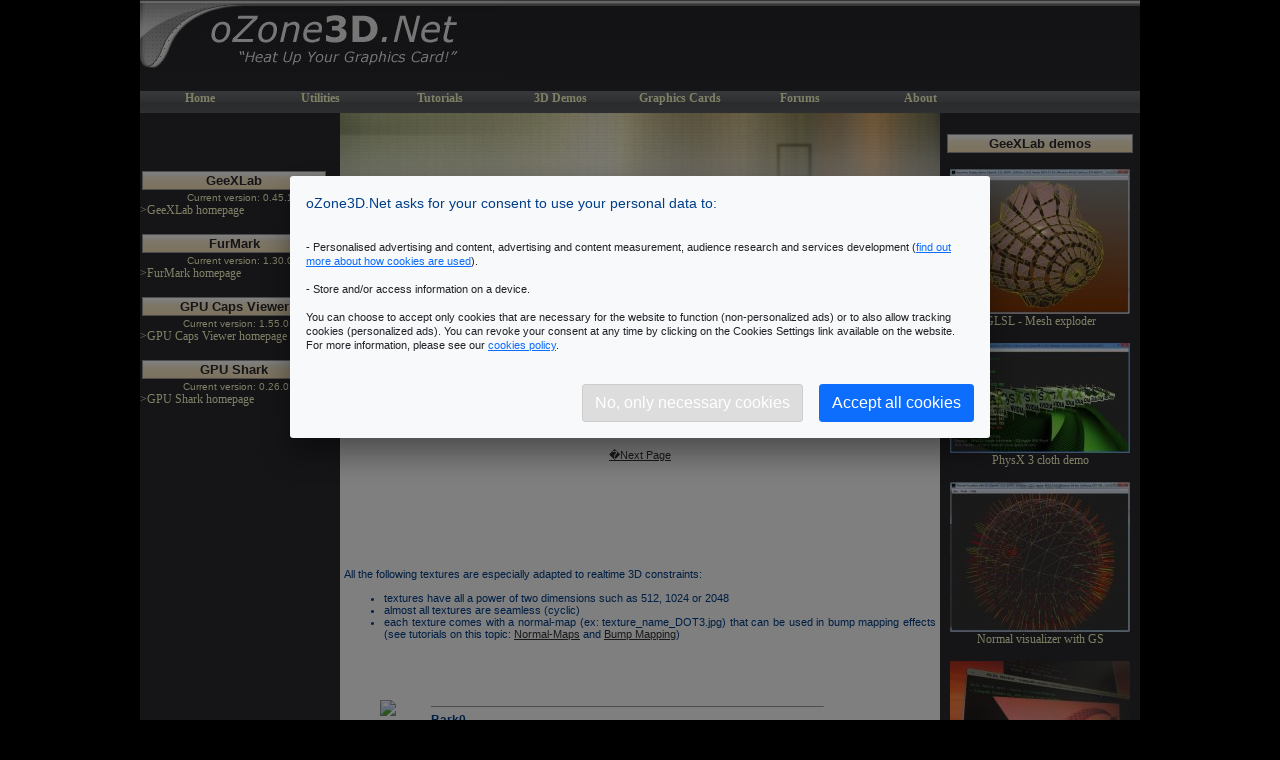

--- FILE ---
content_type: text/html; charset=UTF-8
request_url: https://ozone3d.net/media/textures_2d/pack01/index.php
body_size: 4526
content:
<HTML lang="en"><HEAD><META http-equiv="Content-type" content="text/html; charset="utf-8""><TITLE>oZone3D.Net - Free Texture Pack For Real Time 3D - Seamless Textures - Diffuse And Normal Maps - Download</TITLE><META name="Description" content="oZone3D.Net - Free Texture Pack For Real Time 3D - Seamless Textures - Diffuse And Normal Maps - Download"><META name="Keywords" content="2d, texture, textures, image, download, normal map, diffuse map, color map, seamless, power of two, real time 3d, realtime 3d, opengl, jpg, tga" ><meta NAME="TECHNOLOGY" CONTENT="3D"><META name="robots" content="index, follow"><META NAME="revisit-after" CONTENT="2 days"><META http-equiv="Content-Language" content="en-fr"><META name="author" content="JeGX/Geeks3D.com"><META name="copyright" content="Copyright (C) JeGX/Geeks3D 2002-2024 - All rights reserved."><link rel="stylesheet" href="/css/o3_style.css" media="screen">
	<!-- Google Tag Manager -->
	<script>(function(w,d,s,l,i){w[l]=w[l]||[];w[l].push({"gtm.start":
	new Date().getTime(),event:"gtm.js"});var f=d.getElementsByTagName(s)[0],
	j=d.createElement(s),dl=l!="dataLayer"?"&l="+l:"";j.async=true;j.src=
	"https://www.googletagmanager.com/gtm.js?id="+i+dl;f.parentNode.insertBefore(j,f);
	})(window,document,"script","dataLayer","GTM-P6BPVK5");</script>
	<!-- End Google Tag Manager -->
	
	<script async src="https://pagead2.googlesyndication.com/pagead/js/adsbygoogle.js?client=ca-pub-5414276038817348" crossorigin="anonymous"></script>
	<script>
		window.adsbygoogle = window.adsbygoogle || [];
		window.adsbygoogle.pauseAdRequests = 1;  
	</script>
  
	<script>
		window.dataLayer = window.dataLayer || [];
		function gtag(){dataLayer.push(arguments);}
		gtag('consent', 'default', {
			'ad_storage': 'denied',
      'ad_user_data': 'denied',
      'ad_personalization': 'denied',
			'analytics_storage': 'denied',
      'functionality_storage': 'denied',
      'personalization_storage': 'denied',
      'security_storage': 'denied'
			});
	</script>
 
	<script>
  window.dataLayer = window.dataLayer || [];
  function gtag(){dataLayer.push(arguments);}
  function cookiesConsentGranted() 
  {
    gtag('consent', 'update', {
      'ad_storage': 'granted',
      'ad_user_data': 'granted',
      'ad_personalization': 'granted'
    });
    // personalized ads
    window.adsbygoogle.pauseAdRequests = 0;    
    window.adsbygoogle.requestNonPersonalizedAds = 0;    
  }
  function cookiesNPA() 
  {
    gtag('consent', 'update', {
      'ad_storage': 'denied',
      'ad_user_data': 'denied',
      'ad_personalization': 'denied'
    });
    // non-personalized ads
    window.adsbygoogle.pauseAdRequests = 0;    
    window.adsbygoogle.requestNonPersonalizedAds = 1;    
  }
	</script>  
	
	<link rel="stylesheet" type="text/css" href="/_cookie_consent/cookie-consent.css"/>
	<script src="/_cookie_consent/cookie-consent.js"></script>
	</HEAD><body bgcolor="#000" TOPMARGIN="0" MARGINHEIGHT="0">
	<!-- Google Tag Manager (noscript) -->
	<noscript><iframe src="https://www.googletagmanager.com/ns.html?id=GTM-P6BPVK5" height="0" width="0" style="display:none;visibility:hidden"></iframe></noscript>
	<!-- End Google Tag Manager (noscript) -->

	<script>
  const cookieConsent = new CookieConsent({
      postSelectionCallback: function() { location.reload()},
      autoShowModal: true,
      blockAccess: true,
      contentUrl: "/_cookie_consent/cookie-consent-content",
      privacyPolicyUrl: "/cookies.html",
      lang: "en"
  });
	if (cookieConsent.isCookieStored())
	{
		if (cookieConsent.trackingAllowed()) { cookiesConsentGranted(); }
		else { cookiesNPA(); }
	}
	</script>
	<center>
	<table width=1000 border="0" CELLPADDING="0" CELLSPACING="0" bgcolor="#ffffff"><tr>
	<td background="/images/site/logo.jpg" width="358" height="91" ></td><td background="/images/site/logo_background.gif" width="642"  height="91" ></td>
	</tr>
	</table></center><center><table width="1000" border="0" CELLPADDING="0" CELLSPACING="0" bgcolor="#ffffff"><tr><TD COLSPAN="3"><TABLE border="0" cellspacing="0" cellpadding="0" width="1000" border="0"><TR><TD align=left background="/images/site/catbg.jpg" height="22"><TABLE cellspacing="0" cellpadding="0" border="0"><TR><td class="main_menu"><a class="link_main_menu" href="/">Home</a></td><td class="main_menu"><a class="link_main_menu" href="/index_softwares.php">Utilities</a></td><td class="main_menu"><a class="link_main_menu" href="/tutorials/">Tutorials</a></td><td class="main_menu"><a class="link_main_menu" href="/demos_projects/">3D Demos</a></td><td class="main_menu"><a class="link_main_menu" href="/gpu/">Graphics Cards</a></td><td class="main_menu"><a class="link_main_menu" href="https://geeks3d.com/forums/">Forums</a></td><td class="main_menu"><a class="link_main_menu" href="/about.php">About</a></td></TR></TABLE></TD></TR></TABLE></td></tr><tr><td style="padding-top:0px; vertical-align:top" width="200" bgcolor="#2a292f" ><table width="100%" border="0" cellspacing="0" cellpadding="0"><tr><td align="left" valign="top"><table><tr><td width="180" valign="top" class="Cadre1" align="center" ><font color="#2a292f" size="2">GeeXLab</font></td></tr></table><center><font color="#FFFFcc" size="1">Current version: 0.45.1</font></center><a class="hot_link_menu" align="right" href="https://geeks3d.com/geexlab/" target="$target">>GeeXLab homepage</a></td></tr><tr><td align="left" valign="top"><br/><table><tr><td width="180" valign="top" class="Cadre1" align="center" ><font color="#2a292f" size="2">FurMark</font></td></tr></table><center><font color="#FFFFcc" size="1">Current version: 1.30.0</font></center><a class="hot_link_menu" align="right" href="https://geeks3d.com/furmark/" target="$target">>FurMark homepage</a><br/></td></tr><tr><td align="left" valign="top"><br/><table><tr><td width="180" valign="top" class="Cadre1" align="center" ><font color="#2a292f" size="2">GPU Caps Viewer</font></td></tr></table><center><font color="#FFFFcc" size="1">Current version: 1.55.0.0</font></center><a class="hot_link_menu" align="right" href="https://ozone3d.net/gpu_caps_viewer/" target="$target">>GPU Caps Viewer homepage</a><br/></td></tr><tr><td align="left" valign="top"><br/><table><tr><td width="180" valign="top" class="Cadre1" align="center" ><font color="#2a292f" size="2">GPU Shark</font></td></tr></table><center><font color="#FFFFcc" size="1">Current version: 0.26.0.0</font></center><a class="hot_link_menu" align="right" href="https://ozone3d.net/gpushark/" target="$target">>GPU Shark homepage</a></td></tr><tr><td align="left" valign="top"><br/><center>
	<script async src="https://pagead2.googlesyndication.com/pagead/js/adsbygoogle.js?client=ca-pub-5414276038817348"	crossorigin="anonymous"></script>
	<ins class="adsbygoogle" style="display:inline-block;width:160px;height:600px" data-ad-client="ca-pub-5414276038817348" data-ad-slot="6283393581"></ins>
	<script>(adsbygoogle = window.adsbygoogle || []).push({});</script>	
	</center></td></tr><br/><br/><br/><tr><td align=left valign=top><br/><table><tr><td width="180" valign="top" class="Cadre1" align="center" ><font color="#2a292f" size="2">Blogs</font></td></tr></table><a class="hot_link_menu" align="right" href="https://ozone3d.net/blogs/lab/" target="$target">>JeGX's HackLab</a><tr><td align="left" valign="top" ><br/><center><table><tr><td width="180" valign="top" class="Cadre1" align="center" ><font color="#2a292f" size="2">Geeks3D's Articles</font></td></tr></table></center><a class="hot_link_menu" align="right" href="https://geeks3d.com/20100613/tutorial-gpu-tools-and-gpu-memory-clock-real-and-effective-speeds-demystified/" target="$target">>GPU Memory Speed Demystified</a><br/><br/><a class="hot_link_menu" align="right" href="https://geeks3d.com/20100418/game-engine-multi-threading-programming-resources/" target="$target">>Multi-Threading Programming Resources</a><br/><br/><a class="hot_link_menu" align="right" href="https://geeks3d.com/20100115/gpu-computing-geforce-and-radeon-opencl-test-part-1/" target="$target">>GeForce and Radeon OpenCL Overview</a><br/><br/><a class="hot_link_menu" align="right" href="https://geeks3d.com/20100526/physx-fluidmark-how-to-get-you-multi-core-cpu-busy-at-100/" target="$target">>How to Get your Multi-core CPU Busy at 100%</a><br/><br/><a class="hot_link_menu" align="right" href="https://geeks3d.com/20091230/vga-hack-how-to-make-a-vga-dummy-plug/" target="$target">>How To Make a VGA Dummy Plug</a><br/><br/><a class="hot_link_menu" align="right" href="https://geeks3d.com/20091009/shader-library-night-vision-post-processing-filter-glsl/" target="$target">>Night Vision Post Processing Filter</a><br/></td></tr><tr><td align="left" valign="top"><br/><table><tr><td width="180" valign="top" class="Cadre1" align="center" ><font color="#2a292f" size="2">PhysX FluidMark</font></td></tr></table><center><font color="#FFFFcc" size="1">Current version: 1.5.4</font></center><a class="hot_link_menu" align="right" href="/benchmarks/physx-fluidmark/" target="$target">>FluidMark homepage</a><br/></td></tr><tr><td align="left" valign="top"><br/><table><tr><td width="180" valign="top" class="Cadre1" align="center" ><font color="#2a292f" size="2">TessMark</font></td></tr></table><center><font color="#FFFFcc" size="1">Current version: 0.3.0</font></center><a class="hot_link_menu" align="right" href="https://ozone3d.net/benchmarks/tessmark/" target="$target">>TessMark homepage</a></td></tr><tr><td align="left" valign="top"><br/><table><tr><td width="180" valign="top" class="Cadre1" align="center" ><font color="#2a292f" size="2">ShaderToyMark</font></td></tr></table><center><font color="#FFFFcc" size="1">Current version: 0.3.0</font></center><a class="hot_link_menu" align="right" href="https://ozone3d.net/benchmarks/shadertoymark/" target="$target">>ShaderToyMark homepage</a><br/><a class="hot_link_menu" align="right" href="https://ozone3d.net/redirect.php?id=617" target="$target">>ShaderToyMark Scores</a></td></tr><tr><td align="left" valign="top" ><center><br><table><tr><td width="180" valign="top" class="Cadre1" align="center" ><font color="#2a292f" size="2">Demoniak3D</font></td></tr></table><font color="#FFFFcc" size=1>Current Version: 1.23.0</font></center><a class="hot_link_menu" align="right" href="/demoniak3d/" target="$target">>Demoniak3D</a><br><a class="hot_link_menu" align="right" href="/demoniak3d/download.php" target="$target">>Download</a><br><a class="hot_link_menu" align="right" href="/demoniak3d/index_tools.php" target="$target">>Libraries and Plugins</a><br><a class="hot_link_menu" align="right" href="/demos_projects/index_demoniak3d_demos.php" target="$target">>Demos</a><br><a class="hot_link_menu" align="right" href="/demoniak3d/devguide-v1/" target="$target">>Online Help - Reference Guide</a><br><a class="hot_link_menu" align="right" href="/repository_hyperion_cs.php" target="$target">>Codes Samples</a></td></tr><br></td></tr><tr><td align="center" height="10">&nbsp;</td></tr></table></td><TD WIDTH="600" ROWSPAN="1" align="left" valign="top"><table width="600" border="0" cellspacing="0" cellpadding="0" bgcolor="#ffffff"><tr><td align="left" valign="top"><center><img src="/images/banner_blank.jpg" width="600" alt="oZone3D.Net - Download Resources"></center><table border="0" width="600" cellspacing="0" cellpadding="4"><tr><td align=center><div align=justify><br><br><center><h1>oZone3D Texture Pack #1</h1><br><br><a class=sommaire href="/downloads.php">� Back to Downloads Index</a><br><br></center><br><br><center><b>[ Index ]</b><p><a class='selected_link' href='index.php'>Index</a> | <a class='normal_link' href='p2.php'>2</a> | <a class='normal_link' href='p3.php'>3</a> | <a class='normal_link' href='p4.php'>4</a> | <a class='normal_link' href='p5.php'>5</a> | <a class='normal_link' href='p6.php'>6</a> | <a class='normal_link' href='p7.php'>7</a> | <a class='normal_link' href='p8.php'>8</a> | <a class='normal_link' href='p9.php'>9</a></p><p><a class='normal_link' href='p2.php'>�Next Page</a></p></center><br><br>
<br><br>
<center>
<script type="text/javascript"><!--
google_ad_client = "pub-5414276038817348";
/* BanH 468x60, date de cr�ation 10/08/08 */
google_ad_slot = "5188113383";
google_ad_width = 468;
google_ad_height = 60;
//-->
</script>
<script type="text/javascript"
src="http://pagead2.googlesyndication.com/pagead/show_ads.js">
</script>
</center>
<br><br>


<p>All the following textures are especially adapted to realtime 3D constraints:</p> 
	<ul>
	<li>textures have all a power of two dimensions such as 512, 1024 or 2048
	<li>almost all textures are seamless (cyclic)
	<li>each texture comes with a normal-map (ex: texture_name_DOT3.jpg) that can be used in bump mapping effects
	(see tutorials on this topic: <a class="normal_link" href="/tutorials/normal_map.php">Normal-Maps</a> and
    <a class="normal_link" href="/tutorials/bump_mapping.php">Bump Mapping</a>)
	</ul>
	<br><br><TABLE border=0 width=500 cellpadding=0 cellspacing=20><tr><td align=center><img src="/downloads/media/textures_2d_pack01/bark0_128x128.jpg"></td><td align=left><hr size="1"><b>Bark0</b><br>Dimensions: 1024x1024<br>Format: JPEG<br><br><TABLE border=0 cellpadding=2><tr><td valign=middle><img src='/images/download01.gif'></td><td valign=middle><a class='normal_link' href='/downloads.php?fid=17000'>DOWNLOAD</a></td></tr></table></td></tr><tr><td align=center><img src="/downloads/media/textures_2d_pack01/bark1_128x128.jpg"></td><td align=left><hr size="1"><b>Bark1</b><br>Dimensions: 1024x1024<br>Format: JPEG<br><br><TABLE border=0 cellpadding=2><tr><td valign=middle><img src='/images/download01.gif'></td><td valign=middle><a class='normal_link' href='/downloads.php?fid=17001'>DOWNLOAD</a></td></tr></table></td></tr><tr><td align=center><img src="/downloads/media/textures_2d_pack01/bark3_128x128.jpg"></td><td align=left><hr size="1"><b>Bark3</b><br>Dimensions: 1024x1024<br>Format: JPEG<br><br><TABLE border=0 cellpadding=2><tr><td valign=middle><img src='/images/download01.gif'></td><td valign=middle><a class='normal_link' href='/downloads.php?fid=17002'>DOWNLOAD</a></td></tr></table></td></tr><tr><td align=center><img src="/downloads/media/textures_2d_pack01/bark4_128x128.jpg"></td><td align=left><hr size="1"><b>Bark4</b><br>Dimensions: 1024x1024<br>Format: JPEG<br><br><TABLE border=0 cellpadding=2><tr><td valign=middle><img src='/images/download01.gif'></td><td valign=middle><a class='normal_link' href='/downloads.php?fid=17003'>DOWNLOAD</a></td></tr></table></td></tr><tr><td align=center><img src="/downloads/media/textures_2d_pack01/brick1_128x128.jpg"></td><td align=left><hr size="1"><b>Brick1</b><br>Dimensions: 1024x1024<br>Format: JPEG<br><br><TABLE border=0 cellpadding=2><tr><td valign=middle><img src='/images/download01.gif'></td><td valign=middle><a class='normal_link' href='/downloads.php?fid=17004'>DOWNLOAD</a></td></tr></table></td></tr></table><br><br><br><br><br><br><center><b>[ Index ]</b><p><a class='selected_link' href='index.php'>Index</a> | <a class='normal_link' href='p2.php'>2</a> | <a class='normal_link' href='p3.php'>3</a> | <a class='normal_link' href='p4.php'>4</a> | <a class='normal_link' href='p5.php'>5</a> | <a class='normal_link' href='p6.php'>6</a> | <a class='normal_link' href='p7.php'>7</a> | <a class='normal_link' href='p8.php'>8</a> | <a class='normal_link' href='p9.php'>9</a></p><p><a class='normal_link' href='p2.php'>�Next Page</a></p></center><br><br></div></td></tr></table><br/></td></tr></table></td><td width="200" valign="top" bgcolor="#2a292f"><table width="100%" border="0" cellspacing="0" cellpadding="5"><tr><td><center><br/><table><tr><td width="200" valign="top" class="Cadre1" align="center" ><font color="#2a292f" size="2">GeeXLab demos</font></td></tr></table></center><br/><center><a href="https://geeks3d.com/20140625/mesh-exploder-with-geometry-shaders/">
	  <img width="180" src="https://ozone3d.net/public/featured_articles/glslhacker-geometry-shaders-exploder.jpg" /></a><br/><a class="hot_link_menu" href="https://geeks3d.com/20140625/mesh-exploder-with-geometry-shaders/" target="_blank">GLSL - Mesh exploder</a><br/><br/><a href="https://geeks3d.com/20130917/physx-3-flag-demo-windows-mac-osx-linux-glslhacker-lua/">
	  <img width="180" src="https://ozone3d.net/public/featured_articles/glslhacker_physx3_cloth_flag_demo_gtx780_gpu_physx.jpg" /></a><br/><a class="hot_link_menu" href="https://geeks3d.com/20130917/physx-3-flag-demo-windows-mac-osx-linux-glslhacker-lua/" target="_blank">PhysX 3 cloth demo</a><br/><br/><a href="https://geeks3d.com/20130905/exploring-glsl-normal-visualizer-with-geometry-shaders-shader-library/">
	  <img width="180" src="https://ozone3d.net/public/featured_articles/glslhacker_face_vertex_normal_visualizer.jpg" /></a><br/><a class="hot_link_menu" href="https://geeks3d.com/20130905/exploring-glsl-normal-visualizer-with-geometry-shaders-shader-library/" target="_blank">Normal visualizer with GS</a><br/><br/><a href="https://geeks3d.com/20130724/opengl-4-3-compute-shaders-quick-test-on-amd-radeon-linux-and-windows/">
	  <img width="180" src="https://ozone3d.net/public/featured_articles/glslhacker_opengl_4-3_compute_shader_demo_linux.jpg" /></a><br/><a class="hot_link_menu" href="https://geeks3d.com/20130724/opengl-4-3-compute-shaders-quick-test-on-amd-radeon-linux-and-windows/" target="_blank">Compute Shaders test on Radeon</a><br/><br/><a href="https://geeks3d.com/20130524/building-worlds-with-distance-functions-in-glsl-raymarching-glslhacker-tutorial-opengl/">
	  <img width="180" src="https://ozone3d.net/public/featured_articles/building_worlds_with_raymarching.jpg" /></a><br/><a class="hot_link_menu" href="https://geeks3d.com/20130524/building-worlds-with-distance-functions-in-glsl-raymarching-glslhacker-tutorial-opengl/" target="_blank">Raymarching in GLSL</a><br/><br/></center><center><br><br><table><tr><td width="180" valign="top" class="Cadre1" align="center" ><font color="#2a292f" size="2">Misc</font></td></tr></table></center><a class="hot_link_menu" align="right" href="/media/textures_2d/pack01/index.php" target="$target">>Texture DataPack #1</a><br><a class="hot_link_menu" align="right" href="/hardware/cpu_cooler/asus_silent_knight/" target="$target">>Asus Silent Knight CPU Cooler</a><br></td></tr></table></td></tr><tr><td colspan="3" width="1000" align="center" ><table border="0" cellspacing="2" width="1000" bgcolor="#ffffff"><tr><td width="1000" class="page_footer" >
	<center>
	(C)2002-2023 oZone3D.Net (<a href="https://www.geeks3d.com">Geeks3D Network</a>) - All rights reserved - <a href="javascript:void(0)" onclick="javascript:cookieConsent.reset()">Cookies settings</a>
	<br>
	Last update: February 24, 2023 - 18:10<br/></center>
	</td></tr></table>
	</td></tr></table>
	</center><center>Page generated in 0.0032780170440674 seconds.</center></body></html> 




--- FILE ---
content_type: text/css
request_url: https://ozone3d.net/css/o3_style.css
body_size: 3989
content:

/* Tutorial en ligne: http://www.w3schools.com/css/default.asp */

H1 {
	FONT-WEIGHT: bold;
	FONT-SIZE: 20px;
	COLOR: #013F89;
	FONT-FAMILY: Verdana, Arial, Helvetica, sans-serif;	
}
H2 {
	FONT-WEIGHT: bold;
	FONT-SIZE: 16px;
	COLOR: #013F89;
	FONT-FAMILY: Verdana, Arial, Helvetica, sans-serif;
}

H3 {
	FONT-WEIGHT: bold;
	FONT-SIZE: 12px;
	COLOR: #013F89;
	FONT-FAMILY: Verdana, Arial, Helvetica, sans-serif;
}

P, LI {
	FONT-SIZE: 11px; COLOR: #013F89; FONT-FAMILY: Verdana, Arial, Helvetica, sans-serif;
}


font.product_body {
	FONT-WEIGHT: normal;
	FONT-SIZE: 10px;
	COLOR: #013F89;
	FONT-FAMILY: Verdana, Arial, Helvetica, sans-serif;	
}

font.product_legend {
	FONT-WEIGHT: normal;
	FONT-STYLE: italic;
	FONT-SIZE: 10px;
	COLOR: #013F89;
	FONT-FAMILY: Verdana, Arial, Helvetica, sans-serif;	
}


TD {
	font-family: Helvetica, Verdana, Arial, sans-serif;
	font-size: 12px;
	font-weight: normal;
	color: #013F89;
	text-transform: none;
	font-style: normal;
	line-height: normal;
  vertical-align: top;
	/*line-height: 16px;*/
}


BODY {
	/*FONT-SIZE: 11px; COLOR: #333333; FONT-FAMILY: Verdana, Arial, Helvetica, sans-serif;*/
	FONT-FAMILY: Verdana, Arial, Helvetica, sans-serif;
	FONT-SIZE: 11px; 
	COLOR: #013F89; 
	/*background-image: url("/images/fond_pxl_v2.gif")*/
}


A {
	COLOR: #993333; TEXT-DECORATION: underline; 
}

img {
  max-width: 600px;
}






/*
A:link {
	font-family: Verdana, Arial, Helvetica, sans-serif;
	font-size: 11px;
	font-weight: normal;
	color: #993333;
	line-height: 16px;
	TEXT-DECORATION: none;
}
A:visited {
	font-family: Verdana, Arial, Helvetica, sans-serif;
	font-size: 11px;
	font-weight: normal;
	color: #993333;
	line-height: 16px;
	TEXT-DECORATION: none;
}
A:active {
	font-family: Verdana, Arial, Helvetica, sans-serif;
	font-size: 11px;
	font-weight: normal;
	color: #993333;
	line-height: 16px;
	TEXT-DECORATION: none;
}
A:hover {
	font-family: Verdana, Arial, Helvetica, sans-serif;
	font-size: 11px;
	font-weight: normal;
	color: #ff3333;
	line-height: 16px;
	TEXT-DECORATION: none;
}
*/



.main_menu {
	/*background-color: #dddddd;*/
	/*
	background-image: url("/images/menu_tile_01.gif");
	background-repeat: repeat-x;
	*/
	height: 20px;
	width: 120px;
	text-align: center;
}

.main_menu_langue {
	background-color: #dddddd;
	height: 20px;
	width: 60px;
	text-align: center;
}

.main_menu_active {
	background-color: #ffffff;
	/*
	background-image: url("/images/menu_tile_01.gif");
	background-repeat: repeat-x;
	*/
	height: 20px;
	width: 120px;
	text-align: center;
}

.main_menu_langue_active {
	background-color: #ffffff;
	/*
	background-image: url("/images/menu_tile_01.gif");
	background-repeat: repeat-x;
	*/
	height: 20px;
	width: 60px;
	text-align: center;
}

.link_main_menu {
	font-family: verdana, tahoma;
	font-size: 12px;
	font-weight: bold;
	color: #ffffcc;
	text-decoration: none;
	padding:0 4 0 4;
	
}

.link_main_menu:hover {
	font-family: verdana, tahoma;
	font-size: 12px;
	font-weight: bold;
	color: #000000;
	background: #ffffcc;
	border: 1px solid #013F89;
	padding:0 4 0 4;
}


/*
.link_main_menu_active {
	width: 120px;
	font-family: tahoma, verdana;
	font-size: 12px;
	font-weight: bold;
	color: #cc0000;
	text-decoration: none;
}

.link_main_menu_active:hover {
	font-family: tahoma, verdana;
	width: 120px;
	font-size: 12px;
	font-weight: bold;
	color: #cc0000;
	background: #ffffff;
	border: 1px solid #000;
	padding:0 10 0 10;
}
*/





.cell_border { border: 1px solid #ddddff; }

.cell_border_black { border: 1px solid #444444; }


.normal {
	font-family: Verdana, Arial, Helvetica, sans-serif;
	font-size: 11px;
	font-weight: normal;
	color: #013F89;
	text-transform: none;
	font-style: normal;
	line-height: normal;
	/*line-height: 16px;*/
	
}

.title14 {
	text-align: left;
	/*font-weight: normal;*/
	font-weight: bold;
	color: #86838F;
	/*color: #993333;*/
	font-size: 14px;
	margin-top: 0px;
}

.title20 {
	text-align: left;
	/*font-weight: normal;*/
	font-weight: normal;
	color: #86838F;
	/*color: #993333;*/
	font-size: 20px;
	margin-top: 0px;
}




.page_footer{
	border: 1px solid #13263A;
	font-family: tahoma;
	font-size: 10px;
	font-style: normal;
	color: #666666;
	text-decoration: none;
	padding: 0px;
	text-align: left;
	padding:5 5 5 5;
}

.link_page_footer {
	font-family: tahoma;
	font-size: 10px;
	font-style: normal;
	color: #666666;
	text-decoration: none;
}

.link_page_footer:hover {
	font-family: tahoma;
	font-size: 10px;
	font-style: normal;
	color: #666666;
	text-decoration: underline;
}


.news_box_header{
	font-family: tahoma;
	font-size: 11px;
	font-weight: bold;
	color: #000000;
	TEXT-DECORATION: none;
}


.news_headline_link {
	font-family: tahoma;
	font-size: 12px;
	font-style: normal;
	/*color: #cc5952;*/
	color: #008eb4;
	TEXT-DECORATION: none;
}

.news_headline_link:hover {
	font-family: tahoma;
	font-size: 12px;
	font-style: normal;
	/*color: #cc5952;*/
	color: #008eb4;
	TEXT-DECORATION: underline;
}

.hot_link {
	font-family: tahoma;
	font-size: 11px;
	font-style: normal;
	color: #cc6666;
	text-decoration: none;
}

.hot_link:hover {
	font-family: tahoma;
	font-size: 11px;
	font-style: normal;
	color: #cc6666;
	text-decoration: underline;
}

.hot_link_v2 {
	font-family: tahoma;
	font-size: 12px;
	font-style: normal;
	color: #cc6666;
	text-decoration: none;
}

.hot_link_v2:hover {
	font-family: tahoma;
	font-size: 12px;
	font-style: normal;
	color: #cc6666;
	text-decoration: underline;
}


.hot_link_v3 {
	font-family: tahoma;
	font-size: 14px;
	font-style: normal;
	color: #cc6666;
	text-decoration: none;
	background-color: #F7EFDF;
	background-image: url(/images/cv/Fnd2.gif);
	background-repeat: repeat;
	border: 1px solid #CCCCCC;
}

.hot_link_v3:hover {
	font-family: tahoma;
	font-size: 14px;
	font-style: normal;
	color: #008eb4;
	text-decoration: underline;
	background-color: #F7EFDF;
	background-image: url(/images/cv/Fnd2.gif);
	background-repeat: repeat;
	border: 1px solid #CCCCCC;
}



.hot_link_v4{
	font-family: tahoma;
	font-size: 11px;
	font-style: normal;
	color: #FFFFcc;
	text-decoration: none;
}

.hot_link_v4:hover {
	font-family: tahoma;
	font-size: 11px;
	font-style: normal;
	color: #FFFFcc;
	text-decoration: underline;
}



.hot_text {
	font-family: tahoma;
	font-size: 11px;
	font-style: normal;
	color: #222222;
	text-decoration: none;
}



.link_news {
	font-family: tahoma;
	font-size: 11px;
	font-style: normal;
	color:#008eb4;
	/*color: #996666;*/
	text-decoration: underline;
}

.link_news:hover {
	font-family: tahoma;
	font-size: 11px;
	font-style: normal;
	color: #000000;
	text-decoration: underline;
}

.news_date {
	font-family: tahoma;
	font-size: 10px;
	font-style: normal;
	color: #666666;
	text-decoration: none;
}

/*
.news_headline {
	font-family: tahoma;
	font-size: 12px;
	font-weight: bold;
	color: #cc5952;
	line-height: 16px;
	TEXT-DECORATION: underline;
}
*/
.news_headline {
	font-family: "trebuchet ms", trebuchet, verdana;
	font-size: 20px;
	font-weight: bold;
	/*color: #208CAB;*/
	color:#008eb4;
	line-height: 16px;
	TEXT-DECORATION: none;
}

.news_headline:hover {
	font-family: "trebuchet ms", trebuchet, verdana;
	font-size: 20px;
	font-weight: bold;
	color:#008eb4;
	line-height: 16px;
	TEXT-DECORATION: underline;
}

.news_headline_border { 
	border: 1px solid #888888; 
}



.hot_link_menu {
	font-family: tahoma;
	font-size: 12px;
	font-style: normal;
	color: #FFFFcc;
	text-decoration: none;
}

.hot_link_menu:hover {
	font-family: tahoma;
	font-size: 12px;
	font-style: normal;
	color: #cc6666;
	text-decoration: underline;
}


/*=====================================[ FORUM ]===*/
/*
.forum
{
	FONT-WEIGHT: normal;
	FONT-SIZE: 12px;
	COLOR: #333399;
	FONT-FAMILY: Arial, Helvetica, sans-serif;
	line-height: 16px;
}


.forum_button {
	FONT-WEIGHT: bold;
	FONT-STYLE: normal;
	FONT-SIZE: 12px;
	COLOR: #013F89;
	FONT-FAMILY: Verdana, Arial, Helvetica, sans-serif;	
}


A.forumButtonLink:link { font-family: Verdana, Arial, Helvetica, sans-serif; font-size: 12px; font-weight: bold; color: #013F89; TEXT-DECORATION: none; }
A.forumButtonLink:visited { font-family: Verdana, Arial, Helvetica, sans-serif; font-size: 12px; font-weight: bold; color: #013F89; TEXT-DECORATION: none;}
A.forumButtonLink:active { font-family: Verdana, Arial, Helvetica, sans-serif; font-size: 12px; font-weight: bold; color: #013F89; TEXT-DECORATION: none;}
A.forumButtonLink:hover { font-family: Verdana, Arial, Helvetica, sans-serif; font-size: 12px; font-weight: bold; color: #ff0000; TEXT-DECORATION: none;}

A.forumLink:link {
	font-family: Verdana, Arial, Helvetica, sans-serif;
	font-size: 12px;
	font-weight: bold;
	color: #993333;
	TEXT-DECORATION: none;
}
A.forumLink:visited {
	font-family: Verdana, Arial, Helvetica, sans-serif;
	font-size: 12px;
	font-weight: bold;
	color: #993333;
	TEXT-DECORATION: none;
}
A.forumLink:active {
	font-family: Verdana, Arial, Helvetica, sans-serif;
	font-size: 12px;
	font-weight: bold;
	color: #993333;
	TEXT-DECORATION: none;
}
A.forumLink:hover {
	font-family: Verdana, Arial, Helvetica, sans-serif;
	font-size: 12px;
	font-weight: bold;
	color: #FF0000;
	TEXT-DECORATION: none;
}
*/




/*=====================================[ NEWS ]===*/
/*
TD.NewsTable {
	border: 1px;
	border-style: solid;
	border-color: #013F89;
	background-image: url("/images/line_fond_pxl.gif");
	font-size: 10px;
}


A.NewsLink:link {
	font-family: Verdana, Arial, Helvetica, sans-serif;
	font-size: 11px;
	font-weight: bold;
	color: #000000;
	line-height: 18px;
	TEXT-DECORATION: underline;
}
A.NewsLink:visited {
	font-family: Verdana, Arial, Helvetica, sans-serif;
	font-size: 11px;
	font-weight: bold;
	color: #000000;
	line-height: 18px;
	TEXT-DECORATION: underline;
}
A.NewsLink:active {
	font-family: Verdana, Arial, Helvetica, sans-serif;
	font-size: 11px;
	font-weight: bold;
	color: #000000;
	line-height: 18px;
	TEXT-DECORATION: underline;
}
A.NewsLink:hover {
	font-family: Verdana, Arial, Helvetica, sans-serif;
	font-size: 11px;
	font-weight: bold;
	color: #ff3333;
	line-height: 18px;
	TEXT-DECORATION: underline;
}
*/










A.LinkVerdanaNormal11:link {
	font-family: Verdana, Arial, Helvetica, sans-serif;
	font-size: 11px;
	font-weight: normal;
	color: #993333;
	line-height: 16px;
	TEXT-DECORATION: none;
}
A.LinkVerdanaNormal11:visited {
	font-family: Verdana, Arial, Helvetica, sans-serif;
	font-size: 11px;
	font-weight: normal;
	color: #993333;
	line-height: 16px;
	TEXT-DECORATION: none;
}
A.LinkVerdanaNormal11:active {
	font-family: Verdana, Arial, Helvetica, sans-serif;
	font-size: 11px;
	font-weight: normal;
	color: #993333;
	line-height: 16px;
	TEXT-DECORATION: none;
}
A.LinkVerdanaNormal11:hover {
	font-family: Verdana, Arial, Helvetica, sans-serif;
	font-size: 11px;
	font-weight: normal;
	color: #ff3333;
	line-height: 16px;
	TEXT-DECORATION: none;
}

















A.LinkVerdanaBold11:link {
	font-family: Verdana, Arial, Helvetica, sans-serif;
	font-size: 11px;
	font-weight: bold;
	color: #993333;
	line-height: 16px;
	TEXT-DECORATION: none;
}
A.LinkVerdanaBold11:visited {
	font-family: Verdana, Arial, Helvetica, sans-serif;
	font-size: 11px;
	font-weight: bold;
	color: #993333;
	line-height: 16px;
	TEXT-DECORATION: none;
}
A.LinkVerdanaBold11:active {
	font-family: Verdana, Arial, Helvetica, sans-serif;
	font-size: 11px;
	font-weight: bold;
	color: #993333;
	line-height: 16px;
	TEXT-DECORATION: none;
}
A.LinkVerdanaBold11:hover {
	font-family: Verdana, Arial, Helvetica, sans-serif;
	font-size: 11px;
	font-weight: bold;
	color: #ff3333;
	line-height: 16px;
	TEXT-DECORATION: none;
}


















A.LinkVerdanaBold12:link {
	font-family: Verdana, Arial, Helvetica, sans-serif;
	font-size: 12px;
	font-weight: bold;
	color: #993333;
	line-height: 18px;
	TEXT-DECORATION: none;
}
A.LinkVerdanaBold12:visited {
	font-family: Verdana, Arial, Helvetica, sans-serif;
	font-size: 12px;
	font-weight: bold;
	color: #993333;
	line-height: 18px;
	TEXT-DECORATION: none;
}
A.LinkVerdanaBold12:active {
	font-family: Verdana, Arial, Helvetica, sans-serif;
	font-size: 12px;
	font-weight: bold;
	color: #993333;
	line-height: 18px;
	TEXT-DECORATION: none;
}
A.LinkVerdanaBold12:hover {
	font-family: Verdana, Arial, Helvetica, sans-serif;
	font-size: 12px;
	font-weight: bold;
	color: #ffffff;
	line-height: 18px;
	TEXT-DECORATION: none;
	background: #993333;
}



A.LinkVerdanaNormal12:link {
	font-family: Verdana, Arial, Helvetica, sans-serif;
	font-size: 12px;
	font-weight: normal;
	color: #993333;
	line-height: 18px;
	TEXT-DECORATION: none;
}
A.LinkVerdanaNormal12:visited {
	font-family: Verdana, Arial, Helvetica, sans-serif;
	font-size: 12px;
	font-weight: normal;
	color: #993333;
	line-height: 18px;
	TEXT-DECORATION: none;
}
A.LinkVerdanaNormal12:active {
	font-family: Verdana, Arial, Helvetica, sans-serif;
	font-size: 12px;
	font-weight: normal;
	color: #993333;
	line-height: 18px;
	TEXT-DECORATION: none;
}
A.LinkVerdanaNormal12:hover {
	font-family: Verdana, Arial, Helvetica, sans-serif;
	font-size: 12px;
	font-weight: normal;
	color: #ffffff;
	line-height: 18px;
	TEXT-DECORATION: none;
	background: #993333;
}









A.dropDownMenuLink12:link {
	font-family: Verdana, Arial, Helvetica, sans-serif;
	font-size: 12px;
	font-weight: normal;
	color: #ffffff;
	line-height: 24px;
	TEXT-DECORATION: none;
}
A.dropDownMenuLink12:visited {
	font-family: Verdana, Arial, Helvetica, sans-serif;
	font-size: 12px;
	font-weight: normal;
	color: #ffffff;
	line-height: 24px;
	TEXT-DECORATION: none;
}
A.dropDownMenuLink12:active {
	font-family: Verdana, Arial, Helvetica, sans-serif;
	font-size: 12px;
	font-weight: normal;
	color: #ffffff;
	line-height: 24px;
	TEXT-DECORATION: none;
}
A.dropDownMenuLink12:hover {
	font-family: Verdana, Arial, Helvetica, sans-serif;
	font-size: 12px;
	font-weight: normal;
	color: #ffffff;
	line-height: 24px;
	TEXT-DECORATION: none;
}





A.download_link:link {
	COLOR: #993333; TEXT-DECORATION: none; FONT-WEIGHT: bold;
}
A.download_link:visited {
	COLOR: #993333; TEXT-DECORATION: none; FONT-WEIGHT: bold;
}
A.download_link:active {
	COLOR: #993333; TEXT-DECORATION: none; FONT-WEIGHT: bold;
}
A.download_link:hover {
	COLOR: #993333; TEXT-DECORATION: underline; FONT-WEIGHT: bold;
}




A.LinkVerdanaBold14:link {
	font-family: Verdana, Arial, Helvetica, sans-serif;
	font-size: 14px;
	font-weight: bold;
	color: #993333;
	line-height: 16px;
	TEXT-DECORATION: none;
}
A.LinkVerdanaBold14:visited {
	font-family: Verdana, Arial, Helvetica, sans-serif;
	font-size: 14px;
	font-weight: bold;
	color: #993333;
	line-height: 16px;
	TEXT-DECORATION: none;
}
A.LinkVerdanaBold14:active {
	font-family: Verdana, Arial, Helvetica, sans-serif;
	font-size: 14px;
	font-weight: bold;
	color: #993333;
	line-height: 16px;
	TEXT-DECORATION: none;
}
A.LinkVerdanaBold14:hover {
	font-family: Verdana, Arial, Helvetica, sans-serif;
	font-size: 14px;
	font-weight: bold;
	color: #ff3333;
	line-height: 16px;
	TEXT-DECORATION: none;
}




A.codezone_link:link {
	COLOR: #333399; TEXT-DECORATION: none; FONT-WEIGHT: normal;
}
A.codezone_link:visited {
	COLOR: #333399; TEXT-DECORATION: none; FONT-WEIGHT: normal;
}
A.codezone_link:active {
	COLOR: #333399; TEXT-DECORATION: none; FONT-WEIGHT: normal;
}
A.codezone_link:hover {
	COLOR: #993333; TEXT-DECORATION: underline; FONT-WEIGHT: bold;
}






/*
.BarMenuSup {
	font-family: Verdana, Arial, Helvetica, sans-serif;
	PADDING-RIGHT: 10px; 
	FONT-SIZE: 12px; 
	font-weight:bold;
}
.BarMenuSup A:link {
	COLOR: #ffffcc; 
	TEXT-DECORATION: none;
}
.BarMenuSup A:visited {
	COLOR: #ffffcc; 
	TEXT-DECORATION: none;
}
.BarMenuSup A:active {
	COLOR: #ffffcc; 
	TEXT-DECORATION: none;
}
.BarMenuSup A:hover {
	COLOR: #013F89; 
	TEXT-DECORATION: none;
	background: #ffffcc;
}
*/



.BarMenuSup {
	font-family: Verdana, Arial, Helvetica, sans-serif;
	PADDING-RIGHT: 10px; 
	FONT-SIZE: 12px; 
	font-weight:bold;
	COLOR: #ffffcc;
	TEXT-DECORATION: none;
}

.BarMenuSup A:hover {
	COLOR: #013F89; 
	TEXT-DECORATION: none;
	background: #ffffcc;
}

/*
.BarMenuSupActive{
	font-family: Verdana, Arial, Helvetica, sans-serif;
	PADDING-RIGHT: 10px; 
	FONT-SIZE: 12px; 
	font-weight:bold;
	color: #bbbbff;
	TEXT-DECORATION: none;
}


.BarMenuSupActive  A:hover{
	COLOR: #013F89; 
	TEXT-DECORATION: none;
	background: #bbbbff;
}
*/





.MenuCaption{
	font-family: Arial, Helvetica, sans-serif;
	font-size: 12px;
	font-weight: bold;
	/*color: #FFbb07;*/
	/*color: #bbbbff;*/
	/*line-height: 16px;*/
	/*TEXT-DECORATION: underline;*/
	color: #FFbb07;
	text-decoration: none;
	background: #444488;
	border: 1px solid #000;
	padding:0 4 0 4;
	/*width: 150;*/
}

.BodyCaption{
	font-family: Verdana, Arial, Helvetica, sans-serif;
	font-size: 14px;
	font-weight: bold;
	color: #993333;
	line-height: 16px;
	TEXT-DECORATION: underline overline;
}


.dateNews{
	font-family: Verdana, Arial, Helvetica, sans-serif;
	font-size: 10px;
	font-weight: normal;
	color: #013F89;
	line-height: 16px;
	TEXT-DECORATION: none;
}









A.menu_left:link {
	FONT-SIZE: 10px; COLOR: #ffffaa; TEXT-DECORATION: none;	font-weight:bold;
}
A.menu_left:visited {
	FONT-SIZE: 10px; COLOR: #ffffaa; TEXT-DECORATION: none;	font-weight:bold;
}
A.menu_left:active {
    FONT-SIZE: 10px; COLOR: #ffffaa; TEXT-DECORATION: none;	font-weight:bold;
}
A.menu_left:hover {
	FONT-SIZE: 10px; COLOR: #ff3333; TEXT-DECORATION: none;	font-weight:bold;
}





A.normal_link:link {
	COLOR: #333333; TEXT-DECORATION: underline; 
}
A.normal_link:visited {
	COLOR: #333333; TEXT-DECORATION: underline; 
}
A.normal_link:active {
	COLOR: #333333; TEXT-DECORATION: underline; 
}
A.normal_link:hover {
	COLOR: #ff3333; TEXT-DECORATION: underline; 
}


.selected_link:link {
	COLOR: #993333; 
	TEXT-DECORATION: underline; 
	FONT-SIZE: 12px;
	font-weight:bold;	
}
A.selected_link:visited {
	COLOR: #993333; 
	TEXT-DECORATION: underline; 
	FONT-SIZE: 12px;
	font-weight:bold;	
}
A.selected_link:active {
	COLOR: #993333; 
	TEXT-DECORATION: underline; 
	FONT-SIZE: 12px;
	font-weight:bold;	
}
.selected_link:hover {
	COLOR: #ff3333; 
	TEXT-DECORATION: underline; 
	FONT-SIZE: 12px;
	font-weight:bold;	
}


A.little_link:link {
	FONT-SIZE: 11px; COLOR: #333333; TEXT-DECORATION: underline; FONT-FAMILY: Trebuchet MS, Verdana, Arial;
}
A.little_link:visited {
	FONT-SIZE: 11px; COLOR: #333333; TEXT-DECORATION: underline; FONT-FAMILY: Trebuchet MS, Verdana, Arial;
}
A.little_link:active {
	FONT-SIZE: 11px; COLOR: #333333; TEXT-DECORATION: underline; FONT-FAMILY: Trebuchet MS, Verdana, Arial;
}
A.little_link:hover {
	FONT-SIZE: 11px; COLOR: #ff3333; TEXT-DECORATION: underline; FONT-FAMILY: Trebuchet MS, Verdana, Arial;
}





.menu {
	PADDING-RIGHT: 20px; FONT-SIZE: 10px; COLOR: #333333;
}
.menu A:link {
	COLOR: #333333; TEXT-DECORATION: none;
}
.menu A:visited {
	COLOR: #333333; TEXT-DECORATION: none;
}
.menu A:active {
	COLOR: #ff3333; TEXT-DECORATION: underline;
}
.menu A:hover {
	COLOR: #ff3333; TEXT-DECORATION: underline;
}


.strapline {
	PADDING-LEFT: 6px; FONT-WEIGHT: bold; COLOR: #ffffff; FONT-STYLE: italic;
}
.credits {
	FONT-SIZE: 10px;
}
.imgborder {
	BORDER-RIGHT: #ffffff 1px solid; BORDER-TOP: #ffffff 1px solid; BORDER-LEFT: #ffffff 1px solid; BORDER-BOTTOM: #ffffff 1px solid;
}
.border {
	BACKGROUND-COLOR: #333333;
}
.bg {
	BACKGROUND-COLOR: #ffffff;
}
.menulines {
	BACKGROUND-COLOR: #333333;
}
.footer {
	PADDING-LEFT: 6px; FONT-SIZE: 11px; COLOR: #ffffff;
}
.footer A:link {
	COLOR: #cccccc; TEXT-DECORATION: underline;
}
.footer A:visited {
	COLOR: #cccccc; TEXT-DECORATION: underline;
}
.footer A:active {
	COLOR: #ffffff; TEXT-DECORATION: underline;
}
.footer A:hover {
	COLOR: #ffffff; TEXT-DECORATION: underline;
}

.maintitle {
	FONT-WEIGHT: bold; FONT-SIZE: 22px; LINE-HEIGHT: 120%; FONT-FAMILY: "Trebuchet MS";
}
.pagetitle {
	FONT-WEIGHT: bold; FONT-SIZE: 14px; COLOR: #993333; FONT-FAMILY: Verdana, Arial, Helvetica, sans-serif;
}

.spin72 {
	position: relative; top: 5px; left: 5px; font: bold italic 72pt Verdana, serif; color: #aaaacc;
}
.spin18v2 {
	position: relative; top: -30px; font: normal 18pt Verdana, sans-serif; color: #3333cc; margin-left: 20px; margin-bottom: 10px;
}

font.spin36 {
	position: relative; top: 5px; left: 5px; FONT-SIZE: 30px; FONT-FAMILY: Verdana; FONT-WEIGHT: bold; color: #eeeeee;
}

font.spin18v1 {
	position: relative; top: -15px; FONT-SIZE: 20px; FONT-FAMILY: Verdana; color: #4682B6; FONT-WEIGHT: bold; margin-left: 20px; margin-bottom: 10px;
}

font.pagetitle {
	position: relative; top: -15px; FONT-SIZE: 20px; FONT-FAMILY: Verdana; color: #4682B6; FONT-WEIGHT: bold; margin-left: 20px; margin-bottom: 10px;
}

font.news_header {
	FONT-WEIGHT: bold; FONT-SIZE: 10px; COLOR: #333399; FONT-FAMILY: Verdana, Arial, Helvetica, sans-serif;
}

font.img_comment {
	FONT-STYLE: italic; 
	FONT-WEIGHT: normal; 
	FONT-SIZE: 11px;
	COLOR: #013F89;
	FONT-FAMILY: Verdana, Arial, Helvetica, sans-serif;
}

font.link_comment {
	FONT-STYLE: normal; FONT-WEIGHT: normal; FONT-SIZE: 10px; COLOR: #000000; FONT-FAMILY: Verdana, Arial, Helvetica, sans-serif;
}


.LiveCounter{
	font-family: Arial, Helvetica, sans-serif;
	font-size: 11px;
	font-weight: normal;
	color: #FFFFcc;
	TEXT-DECORATION: none;
}


.ArialJaunePale11 {
	font-family: Arial, Helvetica, sans-serif;
	font-size: 11px;
	font-weight: normal;
	color: #FFFFcc;
	TEXT-DECORATION: none;
}

.ArialOrange01 {
	font-family: Arial, Helvetica, sans-serif;
	font-size: 11px;
	font-weight: normal;
	color: #ee9933;
	TEXT-DECORATION: none;
}

.ArialBlue9 {
	font-family: Arial, Helvetica, sans-serif;
	font-size: 9px;
	font-weight: normal;
	color: #013F89;
}
.ArialBlue10 {
	font-family: Arial, Helvetica, sans-serif;
	font-size: 10px;
	font-weight: normal;
	color: #013F89;
}
.ArialBlue11 {
	font-family: Arial, Helvetica, sans-serif;
	font-size: 11px;
	font-weight: normal;
	color: #013F89;
}
.ArialBlue12 {
	font-family: Arial, Helvetica, sans-serif;
	font-size: 12px;
	font-weight: normal;
	color: #013F89;
	text-transform: none;
	font-style: normal;
	line-height: normal;
}

.ArialBoldBlue12 {
	font-family: Arial, Helvetica, sans-serif;
	font-size: 12px;
	font-weight: bold;
	color: #013F89;
	text-transform: none;
	font-style: normal;
	line-height: normal;
}

.ArialBlue13 {
	font-family: Arial, Helvetica, sans-serif;
	font-size: 13px;
	font-weight: normal;
	color: #013F89;
}
.ArialBlue14 {
	font-family: Arial, Helvetica, sans-serif;
	font-size: 14px;
	font-weight: normal;
	color: #013F89;
	text-transform: none;
	font-style: normal;
	line-height: normal;
}


.ArialOcre12 {
	font-family: Arial, Helvetica, sans-serif;
	font-size: 12px;
	font-weight: bold;
	color: #993333;
	text-transform: none;
	font-style: normal;
	line-height: normal;
}

.ArialOcre14 {
	font-family: Arial, Helvetica, sans-serif;
	font-size: 14px;
	font-weight: bold;
	color: #993333;
	text-transform: none;
	font-style: normal;
	line-height: normal;
}


.ArialBoldBlue14 {
	font-family: Arial, Helvetica, sans-serif;
	font-size: 14px;
	font-weight: bold;
	color: #013F89;
	text-transform: none;
	font-style: normal;
	/*line-height: normal;*/
	line-height: 16px;
}

.ArialBoldBlue16 {
	font-family: Arial, Helvetica, sans-serif;
	font-size: 16px;
	font-weight: bold;
	color: #013F89;
	text-transform: none;
	font-style: normal;
	/*line-height: normal;*/
	line-height: 16px;
}

.ArialBoldBlue20 {
	font-family: Arial, Helvetica, sans-serif;
	font-size: 20px;
	font-weight: bold;
	color: #013F89;
	text-transform: none;
	font-style: normal;
	/*line-height: normal;*/
	line-height: 20px;
}

.VerdanaItalicBlue10 {
	font-family: Verdana, Arial, Helvetica, sans-serif;
	font-size: 10px;
	font-weight: normal;
	color: #013F89;
	text-transform: none;
	font-style: italic;
	line-height: 14px;
}

.VerdanaNormalBlue10 {
	font-family: Verdana, Arial, Helvetica, sans-serif;
	font-size: 10px;
	font-weight: normal;
	color: #013F89;
	text-transform: none;
	font-style: normal;
	line-height: normal;
}


.VerdanaItalicBlue11 {
	font-family: Verdana, Arial, Helvetica, sans-serif;
	font-size: 11px;
	font-weight: normal;
	color: #013F89;
	text-transform: none;
	font-style: italic;
	line-height: 14px;
}


.VerdanaNormalBlue11 {
	font-family: Verdana, Arial, Helvetica, sans-serif;
	font-size: 11px;
	font-weight: normal;
	color: #013F89;
	text-transform: none;
	font-style: normal;
	line-height: 16px;
}



.VerdanaNormalBlue12 {
	font-family: Verdana, Arial, Helvetica, sans-serif;
	font-size: 12px;
	font-weight: normal;
	color: #013F89;
	text-transform: none;
	font-style: normal;
	/*line-height: normal;*/
	line-height: 16px;
}

.VerdanaBoldBlue12 {
	font-family: Verdana, Arial, Helvetica, sans-serif;
	font-size: 12px;
	font-weight: bold;
	color: #013F89;
	text-transform: none;
	font-style: normal;
	/*line-height: normal;*/
	line-height: 16px;
}

.VerdanaBoldBlue14 {
	font-family: Verdana, Arial, Helvetica, sans-serif;
	font-size: 14px;
	font-weight: bold;
	color: #013F89;
	text-transform: none;
	font-style: normal;
	/*line-height: normal;*/
	line-height: 16px;
}

.VerdanaBoldBlue16 {
	font-family: Verdana, Arial, Helvetica, sans-serif;
	font-size: 16px;
	font-weight: bold;
	color: #013F89;
	text-transform: none;
	font-style: normal;
	/*line-height: normal;*/
	line-height: 20px;
}

.VerdanaBoldBlue20 {
	font-family: Verdana, Arial, Helvetica, sans-serif;
	font-size: 20px;
	font-weight: bold;
	color: #013F89;
	text-transform: none;
	font-style: normal;
	/*line-height: normal;*/
	line-height: 24px;
}

.VerdanaBoldRed12 {
	font-family: Verdana, Arial, Helvetica, sans-serif;
	font-size: 12px;
	font-weight: bold;
	color: #993333;
	line-height: 18px;
	TEXT-DECORATION: none;
}
.VerdanaBoldRed14 {
	font-family: Verdana, Arial, Helvetica, sans-serif;
	font-size: 14px;
	font-weight: bold;
	color: #993333;
	line-height: 18px;
	TEXT-DECORATION: none;
}











.ArialBoldBlack10 {
	font-family: Arial, Helvetica, sans-serif;
	font-size: 10px;
	font-weight: bold;
	color: #222222;
	text-transform: none;
	font-style: normal;
	line-height: normal;
}



.ArialWhite10 {
	font-family: Arial, Helvetica, sans-serif;
	font-size: 10px;
	font-weight: normal;
	color: #FFFFFF;
}
.ArialWhite11 {
	font-family: Arial, Helvetica, sans-serif;
	font-size: 11px;
	font-weight: normal;
	color: #FFFFFF;
}
.ArialWhite12 {
	font-family: Arial, Helvetica, sans-serif;
	font-size: 12px;
	font-weight: normal;
	color: #FFFFFF;
}
.ArialWhite14 {
	font-family: Arial, Helvetica, sans-serif;
	font-size: 14px;
	font-weight: normal;
	color: #FFFFFF;
	line-height: 24px;
}
.ArialBlue24Titre {
	font-family: Arial, Helvetica, sans-serif;
	font-size: 24px;
	font-weight: normal;
	color: #013f89;
	line-height: 24px;
	font-style: italic;
	font-variant: normal;
	text-transform: uppercase;
}


.VerdanaBlack11Bold {
	font-family: Verdana, Arial, Helvetica, sans-serif;
	font-size: 11px;
	font-weight: bold;
	color: #000000;
	line-height: 16px;
	TEXT-DECORATION: none;
}

.VerdanaBlack12Bold {
	font-family: Verdana, Arial, Helvetica, sans-serif;
	font-size: 12px;
	font-weight: bold;
	color: #000000;
	line-height: 16px;
	TEXT-DECORATION: none;
}

.VerdanaBlack14Bold {
	font-family: Verdana, Arial, Helvetica, sans-serif;
	font-size: 14px;
	font-weight: bold;
	color: #000000;
	line-height: 16px;
	TEXT-DECORATION: none;
}




.ArialWhiteBold12 {
	font-family: Arial, Helvetica, sans-serif;
	font-size: 12px;
	font-weight: bold;
	color: #FFFFcc;
	line-height: 16px;
}

.ArialWhiteNormal12 {
	font-family: Arial, Helvetica, sans-serif;
	font-size: 12px;
	font-weight: normal;
	color: #FFFFcc;
	line-height: 16px;
}


.ArialWhiteBold14 {
	font-family: Arial, Helvetica, sans-serif;
	font-size: 14px;
	font-weight: bold;
	color: #FFFFcc;
	line-height: 16px;
}


.ArialBlackBold12 {
	font-family: Arial, Helvetica, sans-serif;
	font-size: 12px;
	font-weight: bold;
	color: #000000;
	line-height: 16px;
}





A.LinkArialWhiteBold14:link {
	font-family: Verdana, Arial, Helvetica, sans-serif;
	font-size: 14px;
	font-weight: bold;
	color: #FFFFcc;
	line-height: 24px;
	TEXT-DECORATION: none;
}
A.LinkArialWhiteBold14:visited {
	font-family: Verdana, Arial, Helvetica, sans-serif;
	font-size: 14px;
	font-weight: bold;
	color: #FFFFcc;
	line-height: 24px;
	TEXT-DECORATION: none;
}
A.LinkArialWhiteBold14:active {
	font-family: Verdana, Arial, Helvetica, sans-serif;
	font-size: 14px;
	font-weight: bold;
	color: #FFFFcc;
	line-height: 24px;
	TEXT-DECORATION: none;
}
A.LinkArialWhiteBold14:hover {
	font-family: Verdana, Arial, Helvetica, sans-serif;
	font-size: 14px;
	font-weight: bold;
	color: #FF0000;
	line-height: 24px;
	TEXT-DECORATION: none;
}


.CourrierNew10 {
	font-family: Courier New, Sans Serif;
	font-size: 10px;
	font-weight: normal;
	color: #333344;
	text-transform: none;
	font-style: normal;
	line-height: normal;
	background: #ddddff;
}

.CourrierNew12 {
	font-family: Courier New, Sans Serif;
	font-size: 12px;
	font-weight: normal;
	color: #333344;
	text-transform: none;
	font-style: normal;
	line-height: normal;
	background: #ddddff;
}

.CourrierNew14 {
	font-family: Courier New, Sans Serif;
	font-size: 14px;
	font-weight: normal;
	color: #333344;
	text-transform: none;
	font-style: normal;
	line-height: normal;
	background: #ddddff;
}

A.LinkArialWhiteBold12:link {
	font-family: Verdana, Arial, Helvetica, sans-serif;
	font-size: 12px;
	font-weight: bold;
	color: #FFFFcc;
	line-height: 24px;
	TEXT-DECORATION: none;
}
A.LinkArialWhiteBold12:visited {
	font-family: Verdana, Arial, Helvetica, sans-serif;
	font-size: 12px;
	font-weight: bold;
	color: #FFFFcc;
	line-height: 24px;
	TEXT-DECORATION: none;
}
A.LinkArialWhiteBold12:active {
	font-family: Verdana, Arial, Helvetica, sans-serif;
	font-size: 12px;
	font-weight: bold;
	color: #FFFFcc;
	line-height: 24px;
	TEXT-DECORATION: none;
}
A.LinkArialWhiteBold12:hover {
	font-family: Verdana, Arial, Helvetica, sans-serif;
	font-size: 12px;
	font-weight: bold;
	color: #FF0000;
	line-height: 24px;
	TEXT-DECORATION: none;
}



A.LinkArialWhiteNormal10:link, A.LinkArialWhiteNormal10:visited, A.LinkArialWhiteNormal10:active{
	font-family: Verdana, Arial, Helvetica, sans-serif;
	font-size: 9px;
	font-weight: normal;
	color: #FFFFcc;
	line-height: 16px;
	TEXT-DECORATION: none;
}
A.LinkArialWhiteNormal10:hover {
	font-family: Verdana, Arial, Helvetica, sans-serif;
	font-size: 9px;
	font-weight: normal;
	line-height: 16px;
	TEXT-DECORATION: none;
	
	color: #FFFFcc;
	/*COLOR: #013F89; */
	/*background: #ffffcc;*/
	TEXT-DECORATION: underline;
}




/*
A.LinkArialWhiteBold10:link {
	font-family: Verdana, Arial, Helvetica, sans-serif;
	font-size: 10px;
	font-weight: bold;
	color: #FFFFcc;
	line-height: 16px;
	TEXT-DECORATION: none;
}
A.LinkArialWhiteBold10:visited {
	font-family: Verdana, Arial, Helvetica, sans-serif;
	font-size: 10px;
	font-weight: bold;
	color: #FFFFcc;
	line-height: 16px;
	TEXT-DECORATION: none;
}
A.LinkArialWhiteBold10:active {
	font-family: Verdana, Arial, Helvetica, sans-serif;
	font-size: 10px;
	font-weight: bold;
	color: #FFFFcc;
	line-height: 16px;
	TEXT-DECORATION: none;
}
A.LinkArialWhiteBold10:hover {
	font-family: Verdana, Arial, Helvetica, sans-serif;
	font-size: 10px;
	font-weight: bold;
	line-height: 16px;
	TEXT-DECORATION: none;
	
	COLOR: #013F89; 
	background: #ffffcc;
}
*/

A.LinkArialWhiteBold10:link, A.LinkArialWhiteBold10:visited, A.LinkArialWhiteBold10:active{
	font-family: Verdana, Arial, Helvetica, sans-serif;
	font-size: 10px;
	font-weight: bold;
	color: #FFFFcc;
	line-height: 16px;
	TEXT-DECORATION: none;
}
A.LinkArialWhiteBold10:hover {
	font-family: Verdana, Arial, Helvetica, sans-serif;
	font-size: 10px;
	font-weight: bold;
	line-height: 16px;
	TEXT-DECORATION: none;
	
	COLOR: #013F89; 
	background: #ffffcc;
}




A.LinkArialBlueBold12:link {
	font-family: Verdana, Arial, Helvetica, sans-serif;
	font-size: 12px;
	font-weight: bold;
	color: #FFFF00;
	line-height: 16px;
	TEXT-DECORATION: none;
}
A.LinkArialBlueBold12:visited {
	font-family: Verdana, Arial, Helvetica, sans-serif;
	font-size: 12px;
	font-weight: bold;
	color: #FFFF00;
	line-height: 16px;
	TEXT-DECORATION: none;
}
A.LinkArialBlueBold12:active {
	font-family: Verdana, Arial, Helvetica, sans-serif;
	font-size: 12px;
	font-weight: bold;
	color: #FFFF00;
	line-height: 16px;
	TEXT-DECORATION: none;
}
A.LinkArialBlueBold12:hover {
	font-family: Verdana, Arial, Helvetica, sans-serif;
	font-size: 12px;
	font-weight: bold;
	color: #FF0000;
	line-height: 16px;
	TEXT-DECORATION: none;
}






A.LinkArialYellowBold12:link {
	font-family: Verdana, Arial, Helvetica, sans-serif;
	font-size: 12px;
	font-weight: bold;
	color: #cc7744;
	/*line-height: 24px;*/
	TEXT-DECORATION: none;
}
A.LinkArialYellowBold12:visited {
	font-family: Verdana, Arial, Helvetica, sans-serif;
	font-size: 12px;
	font-weight: bold;
	color: #cc7744;
	/*line-height: 24px;*/
	TEXT-DECORATION: none;
}
A.LinkArialYellowBold12:active {
	font-family: Verdana, Arial, Helvetica, sans-serif;
	font-size: 12px;
	font-weight: bold;
	color: #cc7744;
	/*line-height: 24px;*/
	TEXT-DECORATION: none;
}
A.LinkArialYellowBold12:hover {
	font-family: Verdana, Arial, Helvetica, sans-serif;
	font-size: 12px;
	font-weight: bold;
	color: #FF0000;
	/*line-height: 24px;*/
	TEXT-DECORATION: none;
}




A.LinkBlackBold12:link {
	font-family: Verdana, Arial, Helvetica, sans-serif;
	font-size: 12px;
	font-weight: bold;
	color: #000000;
	TEXT-DECORATION: none;
}
A.LinkBlackBold12:visited {
	font-family: Verdana, Arial, Helvetica, sans-serif;
	font-size: 12px;
	font-weight: bold;
	color: #000000;
	TEXT-DECORATION: none;
}
A.LinkBlackBold12:active {
	font-family: Verdana, Arial, Helvetica, sans-serif;
	font-size: 12px;
	font-weight: bold;
	color: #000000;
	TEXT-DECORATION: none;
}
A.LinkBlackBold12:hover {
	font-family: Verdana, Arial, Helvetica, sans-serif;
	font-size: 12px;
	font-weight: bold;
	color: #FF0000;
	TEXT-DECORATION: none;
}




A.LinkBlackBold20:link {
	font-family: Verdana, Arial, Helvetica, sans-serif;
	font-size: 20px;
	font-weight: bold;
	color: #000000;
	TEXT-DECORATION: none;
}
A.LinkBlackBold20:visited {
	font-family: Verdana, Arial, Helvetica, sans-serif;
	font-size: 20px;
	font-weight: bold;
	color: #000000;
	TEXT-DECORATION: none;
}
A.LinkBlackBold20:active {
	font-family: Verdana, Arial, Helvetica, sans-serif;
	font-size: 20px;
	font-weight: bold;
	color: #000000;
	TEXT-DECORATION: none;
}
A.LinkBlackBold20:hover {
	font-family: Verdana, Arial, Helvetica, sans-serif;
	font-size: 20px;
	font-weight: bold;
	color: #FF0000;
	TEXT-DECORATION: underline;
}





A.sommaire:link 
{
	font-family: Verdana, Arial, Helvetica, sans-serif;
	FONT-SIZE: 12px; 
	COLOR: #013F89; 
	TEXT-DECORATION: none;	
	font-weight:normal; 
	font-style:normal;
}
A.sommaire:visited {
	FONT-SIZE: 12px; 
	COLOR: #013F89; 
	TEXT-DECORATION: none;	
	font-weight:normal; 
	font-style:normal;
}
A.sommaire:active {
    FONT-SIZE: 12px; 
	COLOR: #013F89; 
	TEXT-DECORATION: none;	
	font-weight:normal; 
	font-style:normal;
}
A.sommaire:hover{
	FONT-SIZE: 12px; 
	color: #ffffff; 
	TEXT-DECORATION: none; 
	font-weight:normal; 
	font-style:normal; 
	background:#99aadd;
}

A.sommaire_sub:link 
{
	font-family: Verdana, Arial, Helvetica, sans-serif;
	FONT-SIZE: 11px; 
	margin-left: 20px;	
	COLOR: #013F89; 
	TEXT-DECORATION: none;	
	font-weight:normal; 
	font-style:normal;
}
A.sommaire_sub:visited {
	font-family: Verdana, Arial, Helvetica, sans-serif;
	FONT-SIZE: 11px; 
	margin-left: 20px;	
	COLOR: #013F89; 
	TEXT-DECORATION: none;	
	font-weight:normal; 
	font-style:normal;
}
A.sommaire_sub:active {
	font-family: Verdana, Arial, Helvetica, sans-serif;
	FONT-SIZE: 11px; 
	margin-left: 20px;	
	COLOR: #013F89; 
	TEXT-DECORATION: none;	
	font-weight:normal; 
	font-style:normal;
}
A.sommaire_sub:hover{
	font-family: Verdana, Arial, Helvetica, sans-serif;
	FONT-SIZE: 11px; 
	margin-left: 20px;	
	color: #ffffff; 
	TEXT-DECORATION: none; 
	font-weight:normal; 
	font-style:normal; 
	background:#99aadd;
}



.hyp_attr{
	font-family: Verdana, Arial, Helvetica, sans-serif;
	FONT-SIZE: 11px; 
	margin-left: 2px;	
	color: #228822; 
	TEXT-DECORATION: none; 
	font-weight:normal; 
	font-style:normal; 
	background:#ffffff;
}

A.hyp_normal_link:link {
	COLOR: #883333; TEXT-DECORATION: underline; 
}
A.hyp_normal_link:visited {
	COLOR: #883333; TEXT-DECORATION: underline; 
}
A.hyp_normal_link:active {
	COLOR: #883333; TEXT-DECORATION: underline; 
}
A.hyp_normal_link:hover {
	COLOR: #ff3333; TEXT-DECORATION: underline; 
}










/********************************************************************************************************
********************************************************************************************************/


.hyp_node
{
	font-family: Trebuchet MS, Arial, Helvetica, sans-serif;
	font-size: 12px;
	font-weight: bold;
	color: #FF5555;
}

.hyp_node2
{
	font-family: Trebuchet MS, Arial, Helvetica, sans-serif;
	font-size: 12px;
	font-weight: normal;
	color: #FF2222;
}

.hyp_elem
{
	font-family: Trebuchet MS, Arial, Helvetica, sans-serif;
	font-size: 12px;
	font-weight: bold;
	color: #559955;
}


.hyp_attr
{
	font-family: Trebuchet MS, Arial, Helvetica, sans-serif;
	font-size: 12px;
	font-weight: bold;
	color: #5555FF;
}

.hyp_attr2
{
	font-family: Trebuchet MS, Arial, Helvetica, sans-serif;
	font-size: 12px;
	font-weight: bold;
	color: #2222FF;
}





A.LinkNode:link {
	font-family: Trebuchet MS, Verdana, Arial, Helvetica, sans-serif;
	font-size: 12px;
	font-weight: bold;
	color: #FF5555;
	line-height: 16px;
	TEXT-DECORATION: none;
}
A.LinkNode:visited {
	font-family: Trebuchet MS, Verdana, Arial, Helvetica, sans-serif;
	font-size: 12px;
	font-weight: bold;
	color: #FF5555;
	line-height: 16px;
	TEXT-DECORATION: none;
}
A.LinkNode:active {
	font-family: Trebuchet MS, Verdana, Arial, Helvetica, sans-serif;
	font-size: 12px;
	font-weight: bold;
	color: #FF5555;
	line-height: 16px;
	TEXT-DECORATION: none;
}
A.LinkNode:hover {
	font-family: Trebuchet MS, Verdana, Arial, Helvetica, sans-serif;
	font-size: 12px;
	font-weight: bold;
	color: #449944;
	line-height: 16px;
	TEXT-DECORATION: none;
}









A.LinkElem:link {
	font-family: Trebuchet MS, Verdana, Arial, Helvetica, sans-serif;
	font-size: 12px;
	font-weight: bold;
	color: #559955;
	line-height: 16px;
	TEXT-DECORATION: none;
}
A.LinkElem:visited {
	font-family: Trebuchet MS, Verdana, Arial, Helvetica, sans-serif;
	font-size: 12px;
	font-weight: bold;
	color: #559955;
	line-height: 16px;
	TEXT-DECORATION: none;
}
A.LinkElem:active {
	font-family: Trebuchet MS, Verdana, Arial, Helvetica, sans-serif;
	font-size: 12px;
	font-weight: bold;
	color: #559955;
	line-height: 16px;
	TEXT-DECORATION: none;
}
A.LinkElem:hover {
	font-family: Trebuchet MS, Verdana, Arial, Helvetica, sans-serif;
	font-size: 12px;
	font-weight: bold;
	color: #444499;
	line-height: 16px;
	TEXT-DECORATION: none;
}









A.LinkAttr:link {
	font-family: Trebuchet MS, Verdana, Arial, Helvetica, sans-serif;
	font-size: 12px;
	font-weight: bold;
	color: #5555FF;
	line-height: 16px;
	TEXT-DECORATION: none;
}
A.LinkAttr:visited {
	font-family: Trebuchet MS, Verdana, Arial, Helvetica, sans-serif;
	font-size: 12px;
	font-weight: bold;
	color: #5555FF;
	line-height: 16px;
	TEXT-DECORATION: none;
}
A.LinkAttr:active {
	font-family: Trebuchet MS, Verdana, Arial, Helvetica, sans-serif;
	font-size: 12px;
	font-weight: bold;
	color: #5555FF;
	line-height: 16px;
	TEXT-DECORATION: none;
}
A.LinkAttr:hover {
	font-family: Trebuchet MS, Verdana, Arial, Helvetica, sans-serif;
	font-size: 12px;
	font-weight: bold;
	color: #449944;
	line-height: 16px;
	TEXT-DECORATION: none;
}





A.LinkGlossary:link {
	font-family: Trebuchet MS, Verdana, Arial, Helvetica, sans-serif;
	font-size: 12px;
	font-weight: bold;
	color: #FF5555;
	line-height: 16px;
	TEXT-DECORATION: none;
}
A.LinkGlossary:visited {
	font-family: Trebuchet MS, Verdana, Arial, Helvetica, sans-serif;
	font-size: 12px;
	font-weight: bold;
	color: #FF5555;
	line-height: 16px;
	TEXT-DECORATION: none;
}
A.LinkGlossary:active {
	font-family: Trebuchet MS, Verdana, Arial, Helvetica, sans-serif;
	font-size: 12px;
	font-weight: bold;
	color: #FF5555;
	line-height: 16px;
	TEXT-DECORATION: none;
}
A.LinkGlossary:hover {
	font-family: Trebuchet MS, Verdana, Arial, Helvetica, sans-serif;
	font-size: 12px;
	font-weight: bold;
	color: #449944;
	line-height: 16px;
	TEXT-DECORATION: none;
}






.left_side_text_info {
	FONT-WEIGHT: normal;
	FONT-STYLE: normal;
	FONT-SIZE: 10px;
	COLOR: #000000;
	FONT-FAMILY: tahoma, Arial, Helvetica, sans-serif;	
}

.left_side_text_version {
	FONT-WEIGHT: normal;
	FONT-STYLE: normal;
	FONT-SIZE: 9px;
	COLOR: #000000;
	FONT-FAMILY: tahoma, Arial, Helvetica, sans-serif;	
}

.Cadre1 {
	background-color: F6DEAB;
	border: 1px solid #999999;
	font-family: tahoma, Arial, Helvetica, sans-serif;
	font-size: 10px;
	font-weight: bold;
	color: #8F8E8B;
	background-image: url(/images/cv/fnd.jpg);
	background-repeat: repeat-x;
}

.CadreNewsHeadLine {
	background-color: F6DEAB;
	border: 1px solid #999999;
	color: #8F8E8B;
	background-image: url(/images/cv/fnd.jpg);
	background-repeat: repeat-x;
}

.Cadre2 {
	background-color: F6DEAB;
	border: 1px solid #999999;
	font-family: tahoma, Arial, Helvetica, sans-serif;
	font-size: 12px;
	font-weight: bold;
	color: #8F8E8B;
	background-image: url(/images/cv/fnd.jpg);
	background-repeat: repeat-x;
}


.CadreFond2 {
	background-color: #F7EFDF;
	border: 1px solid #CCCCCC;
	font-family: tahoma, Arial, Helvetica, sans-serif;
	font-size: 12px;
	font-weight: normal;
	background-image: url(/images/cv/Fnd2.gif);
	background-repeat: repeat;
}

.CadreFond {
	background-color: #DFD2B6;
	border: 1px solid #333333;
	font-family: tahoma, Arial, Helvetica, sans-serif;
	font-size: 10px;
	font-weight: normal;
	background-repeat: repeat-x;
	background-image: url(/images/cv/Fnd.gif);
	background-position: top;
}






--- FILE ---
content_type: application/javascript
request_url: https://ozone3d.net/_cookie_consent/cookie-consent.js
body_size: 2209
content:
/**
 * Author and copyright: Stefan Haack (https://shaack.com)
 * Repository: https://github.com/shaack/cookie-consent-js
 * License: MIT, see file 'LICENSE'
 */

"use strict"

function CookieConsent(props) {

    const self = this
    self.props = {
        buttonPrimaryClass: "btn btn-primary", // the "accept all" buttons class, only used for styling
        buttonSecondaryClass: "btn btn-secondary", // the "accept necessary" buttons class, only used for styling
        autoShowModal: true, // disable autoShowModal on the privacy policy page, to make that page readable
        blockAccess: false, // set "true" to block the access to the website before choosing a cookie configuration
        position: "right", // position ("left" or "right"), if blockAccess is false
        postSelectionCallback: undefined, // callback, after the user has made a selection
        lang: navigator.language, // the language, in which the dialog is shown
        defaultLang: "en", // default language, if the `lang` is not available as translation in `cookie-consent-content`
        content: [], // deprecated, we now have a `content` folder, which contains the language files
        contentUrl: "./cookie-consent-content", // the url of the "cookie-consent-content" folder, which contains the language files
        privacyPolicyUrl: "privacy-policy.html",
        cookieName: "cookie-consent-tracking-allowed",  // the name of the cookie, the cookie is `true` if tracking was accepted
        modalId: "cookieConsentModal" // the id of the modal dialog element
    }
    for (const property in props) {
        if (property !== "content") {
            // noinspection JSUnfilteredForInLoop
            self.props[property] = props[property]
        }
    }
    self.lang = self.props.lang
    if (self.lang.indexOf("-") !== -1) {
        self.lang = self.lang.split("-")[0]
    }
    for (let contentProperty in props.content) {
        self.props.content[contentProperty] = props.content[contentProperty]
    }
    if (!self.props.content[self.lang]) {
        fetchContent(self.lang, (result) => {
            this.props.content = JSON.parse(result)
            renderModal()
        })
    } else {
        renderModal()
    }

    function renderModal() {
        const _t = self.props.content
        const linkPrivacyPolicy = '<a href="' + self.props.privacyPolicyUrl + '">' + _t.privacyPolicy + '</a>'
        if (self.props.content[self.lang] === undefined) {
            self.lang = self.props.defaultLang
        }
        let modalClass = "cookie-consent-modal"
        if (self.props.blockAccess) {
            modalClass += " block-access"
        }
        self.modalContent = '<!-- cookie banner => https://github.com/shaack/cookie-consent-js -->' +
            '<div class="' + modalClass + '">' +
            '<div class="modal-content-wrap ' + self.props.position + '">' +
            '<div class="modal-content">' +
            '<div class="modal-header">--header--</div>' +
            '<div class="modal-body">--body--</div>' +
            '<div class="modal-footer">--footer--</div>' +
            '</div></div><!-- end cookie-consent.js -->'
        self.modalContent = self.modalContent.replace(/--header--/, "<h3 class=\"modal-title\">" + _t.title + "</h3>")
        self.modalContent = self.modalContent.replace(/--body--/,
            _t.body.replace(/--privacy-policy--/, linkPrivacyPolicy)
        )
        self.modalContent = self.modalContent.replace(/--footer--/,
            "<div class='buttons'>" +
            "<button class='btn-accept-necessary " + self.props.buttonSecondaryClass + "'>" + _t.buttonAcceptTechnical + "</button>" +
            "<button class='btn-accept-all " + self.props.buttonPrimaryClass + "'>" + _t.buttonAcceptAll + "</button>" +
            "</div>"
        )
        if (getCookie(self.props.cookieName) === undefined && self.props.autoShowModal) {
            showDialog()
        }
    }

    function fetchContent(lang, callback) {
        const request = new XMLHttpRequest()
        request.overrideMimeType("application/json")
        const url = self.props.contentUrl + '/' + lang + '.json'
        request.open('GET', url, true)
        request.onreadystatechange = function () {
            if (request.readyState === 4 && request.status === 200) {
                if (request.status === 200) {
                    callback(request.responseText)
                } else {
                    console.error(url, request.status)
                }
            }
        }
        request.onloadend = function() {
            if (request.status === 404 && lang !== self.props.defaultLang) {
                console.warn("language " + lang + " not found trying defaultLang " + self.props.defaultLang)
                fetchContent(self.props.defaultLang, callback)
            }
        }
        request.send(null)
    }

    function setCookie(name, value, days) {
        let expires = ""
        if (days) {
            const date = new Date()
            date.setTime(date.getTime() + (days * 24 * 60 * 60 * 1000))
            expires = "; expires=" + date.toUTCString()
        }
        document.cookie = name + "=" + (value || "") + expires + "; Path=/; SameSite=Strict;"
    }

    function getCookie(name) {
        const nameEQ = name + "="
        const ca = document.cookie.split(';')
        for (let i = 0; i < ca.length; i++) {
            let c = ca[i]
            while (c.charAt(0) === ' ') {
                c = c.substring(1, c.length)
            }
            if (c.indexOf(nameEQ) === 0) {
                return c.substring(nameEQ.length, c.length)
            }
        }
        return undefined
    }

    function removeCookie(name) {
        document.cookie = name + '=; Path=/; SameSite=Strict; Expires=Thu, 01 Jan 1970 00:00:01 GMT;'
    }

    function documentReady(fn) {
        if (document.readyState !== 'loading') {
            fn()
        } else {
            document.addEventListener('DOMContentLoaded', fn)
        }
    }

    function hideDialog() {
        self.modal.style.display = "none"
    }

    function showDialog() {
        documentReady(function () {
            self.modal = document.getElementById(self.props.modalId)
            if (!self.modal) {
                self.modal = document.createElement("div")
                self.modal.id = self.props.modalId
                self.modal.innerHTML = self.modalContent
                document.body.append(self.modal)
                self.modal.querySelector(".btn-accept-necessary").addEventListener("click", function () {
                    setCookie(self.props.cookieName, "false", 365)
                    hideDialog()
                    if (self.props.postSelectionCallback) {
                        self.props.postSelectionCallback()
                    }
                })
                self.modal.querySelector(".btn-accept-all").addEventListener("click", function () {
                    setCookie(self.props.cookieName, "true", 365)
                    hideDialog()
                    if (self.props.postSelectionCallback) {
                        self.props.postSelectionCallback()
                    }
                })
            } else {
                self.modal.style.display = "block"
            }
        }.bind(this))
    }

    // API

    self.reset = function () {
        removeCookie(self.props.cookieName)
        showDialog()
    }

    self.trackingAllowed = function () {
        return getCookie(self.props.cookieName) === "true"
    }

    // jegx ******************************************************
    self.isCookieStored = function () 
    {
        if (getCookie(self.props.cookieName) === undefined)
        {
            return false;
        }
        return true;
    }
    // jegx ******************************************************
}
